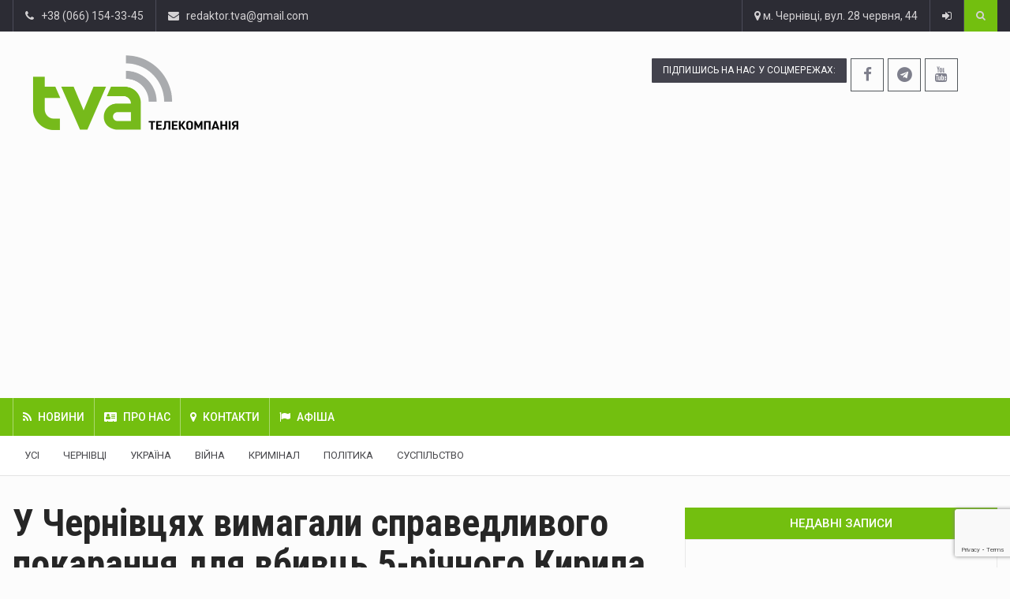

--- FILE ---
content_type: text/html; charset=utf-8
request_url: https://www.google.com/recaptcha/api2/anchor?ar=1&k=6Le-4b0ZAAAAALU3xsR5vWIbY6ntVI9TFck1eR2v&co=aHR0cHM6Ly90dmEudWE6NDQz&hl=en&v=PoyoqOPhxBO7pBk68S4YbpHZ&size=invisible&anchor-ms=20000&execute-ms=30000&cb=qnz6ct2j2ppf
body_size: 48568
content:
<!DOCTYPE HTML><html dir="ltr" lang="en"><head><meta http-equiv="Content-Type" content="text/html; charset=UTF-8">
<meta http-equiv="X-UA-Compatible" content="IE=edge">
<title>reCAPTCHA</title>
<style type="text/css">
/* cyrillic-ext */
@font-face {
  font-family: 'Roboto';
  font-style: normal;
  font-weight: 400;
  font-stretch: 100%;
  src: url(//fonts.gstatic.com/s/roboto/v48/KFO7CnqEu92Fr1ME7kSn66aGLdTylUAMa3GUBHMdazTgWw.woff2) format('woff2');
  unicode-range: U+0460-052F, U+1C80-1C8A, U+20B4, U+2DE0-2DFF, U+A640-A69F, U+FE2E-FE2F;
}
/* cyrillic */
@font-face {
  font-family: 'Roboto';
  font-style: normal;
  font-weight: 400;
  font-stretch: 100%;
  src: url(//fonts.gstatic.com/s/roboto/v48/KFO7CnqEu92Fr1ME7kSn66aGLdTylUAMa3iUBHMdazTgWw.woff2) format('woff2');
  unicode-range: U+0301, U+0400-045F, U+0490-0491, U+04B0-04B1, U+2116;
}
/* greek-ext */
@font-face {
  font-family: 'Roboto';
  font-style: normal;
  font-weight: 400;
  font-stretch: 100%;
  src: url(//fonts.gstatic.com/s/roboto/v48/KFO7CnqEu92Fr1ME7kSn66aGLdTylUAMa3CUBHMdazTgWw.woff2) format('woff2');
  unicode-range: U+1F00-1FFF;
}
/* greek */
@font-face {
  font-family: 'Roboto';
  font-style: normal;
  font-weight: 400;
  font-stretch: 100%;
  src: url(//fonts.gstatic.com/s/roboto/v48/KFO7CnqEu92Fr1ME7kSn66aGLdTylUAMa3-UBHMdazTgWw.woff2) format('woff2');
  unicode-range: U+0370-0377, U+037A-037F, U+0384-038A, U+038C, U+038E-03A1, U+03A3-03FF;
}
/* math */
@font-face {
  font-family: 'Roboto';
  font-style: normal;
  font-weight: 400;
  font-stretch: 100%;
  src: url(//fonts.gstatic.com/s/roboto/v48/KFO7CnqEu92Fr1ME7kSn66aGLdTylUAMawCUBHMdazTgWw.woff2) format('woff2');
  unicode-range: U+0302-0303, U+0305, U+0307-0308, U+0310, U+0312, U+0315, U+031A, U+0326-0327, U+032C, U+032F-0330, U+0332-0333, U+0338, U+033A, U+0346, U+034D, U+0391-03A1, U+03A3-03A9, U+03B1-03C9, U+03D1, U+03D5-03D6, U+03F0-03F1, U+03F4-03F5, U+2016-2017, U+2034-2038, U+203C, U+2040, U+2043, U+2047, U+2050, U+2057, U+205F, U+2070-2071, U+2074-208E, U+2090-209C, U+20D0-20DC, U+20E1, U+20E5-20EF, U+2100-2112, U+2114-2115, U+2117-2121, U+2123-214F, U+2190, U+2192, U+2194-21AE, U+21B0-21E5, U+21F1-21F2, U+21F4-2211, U+2213-2214, U+2216-22FF, U+2308-230B, U+2310, U+2319, U+231C-2321, U+2336-237A, U+237C, U+2395, U+239B-23B7, U+23D0, U+23DC-23E1, U+2474-2475, U+25AF, U+25B3, U+25B7, U+25BD, U+25C1, U+25CA, U+25CC, U+25FB, U+266D-266F, U+27C0-27FF, U+2900-2AFF, U+2B0E-2B11, U+2B30-2B4C, U+2BFE, U+3030, U+FF5B, U+FF5D, U+1D400-1D7FF, U+1EE00-1EEFF;
}
/* symbols */
@font-face {
  font-family: 'Roboto';
  font-style: normal;
  font-weight: 400;
  font-stretch: 100%;
  src: url(//fonts.gstatic.com/s/roboto/v48/KFO7CnqEu92Fr1ME7kSn66aGLdTylUAMaxKUBHMdazTgWw.woff2) format('woff2');
  unicode-range: U+0001-000C, U+000E-001F, U+007F-009F, U+20DD-20E0, U+20E2-20E4, U+2150-218F, U+2190, U+2192, U+2194-2199, U+21AF, U+21E6-21F0, U+21F3, U+2218-2219, U+2299, U+22C4-22C6, U+2300-243F, U+2440-244A, U+2460-24FF, U+25A0-27BF, U+2800-28FF, U+2921-2922, U+2981, U+29BF, U+29EB, U+2B00-2BFF, U+4DC0-4DFF, U+FFF9-FFFB, U+10140-1018E, U+10190-1019C, U+101A0, U+101D0-101FD, U+102E0-102FB, U+10E60-10E7E, U+1D2C0-1D2D3, U+1D2E0-1D37F, U+1F000-1F0FF, U+1F100-1F1AD, U+1F1E6-1F1FF, U+1F30D-1F30F, U+1F315, U+1F31C, U+1F31E, U+1F320-1F32C, U+1F336, U+1F378, U+1F37D, U+1F382, U+1F393-1F39F, U+1F3A7-1F3A8, U+1F3AC-1F3AF, U+1F3C2, U+1F3C4-1F3C6, U+1F3CA-1F3CE, U+1F3D4-1F3E0, U+1F3ED, U+1F3F1-1F3F3, U+1F3F5-1F3F7, U+1F408, U+1F415, U+1F41F, U+1F426, U+1F43F, U+1F441-1F442, U+1F444, U+1F446-1F449, U+1F44C-1F44E, U+1F453, U+1F46A, U+1F47D, U+1F4A3, U+1F4B0, U+1F4B3, U+1F4B9, U+1F4BB, U+1F4BF, U+1F4C8-1F4CB, U+1F4D6, U+1F4DA, U+1F4DF, U+1F4E3-1F4E6, U+1F4EA-1F4ED, U+1F4F7, U+1F4F9-1F4FB, U+1F4FD-1F4FE, U+1F503, U+1F507-1F50B, U+1F50D, U+1F512-1F513, U+1F53E-1F54A, U+1F54F-1F5FA, U+1F610, U+1F650-1F67F, U+1F687, U+1F68D, U+1F691, U+1F694, U+1F698, U+1F6AD, U+1F6B2, U+1F6B9-1F6BA, U+1F6BC, U+1F6C6-1F6CF, U+1F6D3-1F6D7, U+1F6E0-1F6EA, U+1F6F0-1F6F3, U+1F6F7-1F6FC, U+1F700-1F7FF, U+1F800-1F80B, U+1F810-1F847, U+1F850-1F859, U+1F860-1F887, U+1F890-1F8AD, U+1F8B0-1F8BB, U+1F8C0-1F8C1, U+1F900-1F90B, U+1F93B, U+1F946, U+1F984, U+1F996, U+1F9E9, U+1FA00-1FA6F, U+1FA70-1FA7C, U+1FA80-1FA89, U+1FA8F-1FAC6, U+1FACE-1FADC, U+1FADF-1FAE9, U+1FAF0-1FAF8, U+1FB00-1FBFF;
}
/* vietnamese */
@font-face {
  font-family: 'Roboto';
  font-style: normal;
  font-weight: 400;
  font-stretch: 100%;
  src: url(//fonts.gstatic.com/s/roboto/v48/KFO7CnqEu92Fr1ME7kSn66aGLdTylUAMa3OUBHMdazTgWw.woff2) format('woff2');
  unicode-range: U+0102-0103, U+0110-0111, U+0128-0129, U+0168-0169, U+01A0-01A1, U+01AF-01B0, U+0300-0301, U+0303-0304, U+0308-0309, U+0323, U+0329, U+1EA0-1EF9, U+20AB;
}
/* latin-ext */
@font-face {
  font-family: 'Roboto';
  font-style: normal;
  font-weight: 400;
  font-stretch: 100%;
  src: url(//fonts.gstatic.com/s/roboto/v48/KFO7CnqEu92Fr1ME7kSn66aGLdTylUAMa3KUBHMdazTgWw.woff2) format('woff2');
  unicode-range: U+0100-02BA, U+02BD-02C5, U+02C7-02CC, U+02CE-02D7, U+02DD-02FF, U+0304, U+0308, U+0329, U+1D00-1DBF, U+1E00-1E9F, U+1EF2-1EFF, U+2020, U+20A0-20AB, U+20AD-20C0, U+2113, U+2C60-2C7F, U+A720-A7FF;
}
/* latin */
@font-face {
  font-family: 'Roboto';
  font-style: normal;
  font-weight: 400;
  font-stretch: 100%;
  src: url(//fonts.gstatic.com/s/roboto/v48/KFO7CnqEu92Fr1ME7kSn66aGLdTylUAMa3yUBHMdazQ.woff2) format('woff2');
  unicode-range: U+0000-00FF, U+0131, U+0152-0153, U+02BB-02BC, U+02C6, U+02DA, U+02DC, U+0304, U+0308, U+0329, U+2000-206F, U+20AC, U+2122, U+2191, U+2193, U+2212, U+2215, U+FEFF, U+FFFD;
}
/* cyrillic-ext */
@font-face {
  font-family: 'Roboto';
  font-style: normal;
  font-weight: 500;
  font-stretch: 100%;
  src: url(//fonts.gstatic.com/s/roboto/v48/KFO7CnqEu92Fr1ME7kSn66aGLdTylUAMa3GUBHMdazTgWw.woff2) format('woff2');
  unicode-range: U+0460-052F, U+1C80-1C8A, U+20B4, U+2DE0-2DFF, U+A640-A69F, U+FE2E-FE2F;
}
/* cyrillic */
@font-face {
  font-family: 'Roboto';
  font-style: normal;
  font-weight: 500;
  font-stretch: 100%;
  src: url(//fonts.gstatic.com/s/roboto/v48/KFO7CnqEu92Fr1ME7kSn66aGLdTylUAMa3iUBHMdazTgWw.woff2) format('woff2');
  unicode-range: U+0301, U+0400-045F, U+0490-0491, U+04B0-04B1, U+2116;
}
/* greek-ext */
@font-face {
  font-family: 'Roboto';
  font-style: normal;
  font-weight: 500;
  font-stretch: 100%;
  src: url(//fonts.gstatic.com/s/roboto/v48/KFO7CnqEu92Fr1ME7kSn66aGLdTylUAMa3CUBHMdazTgWw.woff2) format('woff2');
  unicode-range: U+1F00-1FFF;
}
/* greek */
@font-face {
  font-family: 'Roboto';
  font-style: normal;
  font-weight: 500;
  font-stretch: 100%;
  src: url(//fonts.gstatic.com/s/roboto/v48/KFO7CnqEu92Fr1ME7kSn66aGLdTylUAMa3-UBHMdazTgWw.woff2) format('woff2');
  unicode-range: U+0370-0377, U+037A-037F, U+0384-038A, U+038C, U+038E-03A1, U+03A3-03FF;
}
/* math */
@font-face {
  font-family: 'Roboto';
  font-style: normal;
  font-weight: 500;
  font-stretch: 100%;
  src: url(//fonts.gstatic.com/s/roboto/v48/KFO7CnqEu92Fr1ME7kSn66aGLdTylUAMawCUBHMdazTgWw.woff2) format('woff2');
  unicode-range: U+0302-0303, U+0305, U+0307-0308, U+0310, U+0312, U+0315, U+031A, U+0326-0327, U+032C, U+032F-0330, U+0332-0333, U+0338, U+033A, U+0346, U+034D, U+0391-03A1, U+03A3-03A9, U+03B1-03C9, U+03D1, U+03D5-03D6, U+03F0-03F1, U+03F4-03F5, U+2016-2017, U+2034-2038, U+203C, U+2040, U+2043, U+2047, U+2050, U+2057, U+205F, U+2070-2071, U+2074-208E, U+2090-209C, U+20D0-20DC, U+20E1, U+20E5-20EF, U+2100-2112, U+2114-2115, U+2117-2121, U+2123-214F, U+2190, U+2192, U+2194-21AE, U+21B0-21E5, U+21F1-21F2, U+21F4-2211, U+2213-2214, U+2216-22FF, U+2308-230B, U+2310, U+2319, U+231C-2321, U+2336-237A, U+237C, U+2395, U+239B-23B7, U+23D0, U+23DC-23E1, U+2474-2475, U+25AF, U+25B3, U+25B7, U+25BD, U+25C1, U+25CA, U+25CC, U+25FB, U+266D-266F, U+27C0-27FF, U+2900-2AFF, U+2B0E-2B11, U+2B30-2B4C, U+2BFE, U+3030, U+FF5B, U+FF5D, U+1D400-1D7FF, U+1EE00-1EEFF;
}
/* symbols */
@font-face {
  font-family: 'Roboto';
  font-style: normal;
  font-weight: 500;
  font-stretch: 100%;
  src: url(//fonts.gstatic.com/s/roboto/v48/KFO7CnqEu92Fr1ME7kSn66aGLdTylUAMaxKUBHMdazTgWw.woff2) format('woff2');
  unicode-range: U+0001-000C, U+000E-001F, U+007F-009F, U+20DD-20E0, U+20E2-20E4, U+2150-218F, U+2190, U+2192, U+2194-2199, U+21AF, U+21E6-21F0, U+21F3, U+2218-2219, U+2299, U+22C4-22C6, U+2300-243F, U+2440-244A, U+2460-24FF, U+25A0-27BF, U+2800-28FF, U+2921-2922, U+2981, U+29BF, U+29EB, U+2B00-2BFF, U+4DC0-4DFF, U+FFF9-FFFB, U+10140-1018E, U+10190-1019C, U+101A0, U+101D0-101FD, U+102E0-102FB, U+10E60-10E7E, U+1D2C0-1D2D3, U+1D2E0-1D37F, U+1F000-1F0FF, U+1F100-1F1AD, U+1F1E6-1F1FF, U+1F30D-1F30F, U+1F315, U+1F31C, U+1F31E, U+1F320-1F32C, U+1F336, U+1F378, U+1F37D, U+1F382, U+1F393-1F39F, U+1F3A7-1F3A8, U+1F3AC-1F3AF, U+1F3C2, U+1F3C4-1F3C6, U+1F3CA-1F3CE, U+1F3D4-1F3E0, U+1F3ED, U+1F3F1-1F3F3, U+1F3F5-1F3F7, U+1F408, U+1F415, U+1F41F, U+1F426, U+1F43F, U+1F441-1F442, U+1F444, U+1F446-1F449, U+1F44C-1F44E, U+1F453, U+1F46A, U+1F47D, U+1F4A3, U+1F4B0, U+1F4B3, U+1F4B9, U+1F4BB, U+1F4BF, U+1F4C8-1F4CB, U+1F4D6, U+1F4DA, U+1F4DF, U+1F4E3-1F4E6, U+1F4EA-1F4ED, U+1F4F7, U+1F4F9-1F4FB, U+1F4FD-1F4FE, U+1F503, U+1F507-1F50B, U+1F50D, U+1F512-1F513, U+1F53E-1F54A, U+1F54F-1F5FA, U+1F610, U+1F650-1F67F, U+1F687, U+1F68D, U+1F691, U+1F694, U+1F698, U+1F6AD, U+1F6B2, U+1F6B9-1F6BA, U+1F6BC, U+1F6C6-1F6CF, U+1F6D3-1F6D7, U+1F6E0-1F6EA, U+1F6F0-1F6F3, U+1F6F7-1F6FC, U+1F700-1F7FF, U+1F800-1F80B, U+1F810-1F847, U+1F850-1F859, U+1F860-1F887, U+1F890-1F8AD, U+1F8B0-1F8BB, U+1F8C0-1F8C1, U+1F900-1F90B, U+1F93B, U+1F946, U+1F984, U+1F996, U+1F9E9, U+1FA00-1FA6F, U+1FA70-1FA7C, U+1FA80-1FA89, U+1FA8F-1FAC6, U+1FACE-1FADC, U+1FADF-1FAE9, U+1FAF0-1FAF8, U+1FB00-1FBFF;
}
/* vietnamese */
@font-face {
  font-family: 'Roboto';
  font-style: normal;
  font-weight: 500;
  font-stretch: 100%;
  src: url(//fonts.gstatic.com/s/roboto/v48/KFO7CnqEu92Fr1ME7kSn66aGLdTylUAMa3OUBHMdazTgWw.woff2) format('woff2');
  unicode-range: U+0102-0103, U+0110-0111, U+0128-0129, U+0168-0169, U+01A0-01A1, U+01AF-01B0, U+0300-0301, U+0303-0304, U+0308-0309, U+0323, U+0329, U+1EA0-1EF9, U+20AB;
}
/* latin-ext */
@font-face {
  font-family: 'Roboto';
  font-style: normal;
  font-weight: 500;
  font-stretch: 100%;
  src: url(//fonts.gstatic.com/s/roboto/v48/KFO7CnqEu92Fr1ME7kSn66aGLdTylUAMa3KUBHMdazTgWw.woff2) format('woff2');
  unicode-range: U+0100-02BA, U+02BD-02C5, U+02C7-02CC, U+02CE-02D7, U+02DD-02FF, U+0304, U+0308, U+0329, U+1D00-1DBF, U+1E00-1E9F, U+1EF2-1EFF, U+2020, U+20A0-20AB, U+20AD-20C0, U+2113, U+2C60-2C7F, U+A720-A7FF;
}
/* latin */
@font-face {
  font-family: 'Roboto';
  font-style: normal;
  font-weight: 500;
  font-stretch: 100%;
  src: url(//fonts.gstatic.com/s/roboto/v48/KFO7CnqEu92Fr1ME7kSn66aGLdTylUAMa3yUBHMdazQ.woff2) format('woff2');
  unicode-range: U+0000-00FF, U+0131, U+0152-0153, U+02BB-02BC, U+02C6, U+02DA, U+02DC, U+0304, U+0308, U+0329, U+2000-206F, U+20AC, U+2122, U+2191, U+2193, U+2212, U+2215, U+FEFF, U+FFFD;
}
/* cyrillic-ext */
@font-face {
  font-family: 'Roboto';
  font-style: normal;
  font-weight: 900;
  font-stretch: 100%;
  src: url(//fonts.gstatic.com/s/roboto/v48/KFO7CnqEu92Fr1ME7kSn66aGLdTylUAMa3GUBHMdazTgWw.woff2) format('woff2');
  unicode-range: U+0460-052F, U+1C80-1C8A, U+20B4, U+2DE0-2DFF, U+A640-A69F, U+FE2E-FE2F;
}
/* cyrillic */
@font-face {
  font-family: 'Roboto';
  font-style: normal;
  font-weight: 900;
  font-stretch: 100%;
  src: url(//fonts.gstatic.com/s/roboto/v48/KFO7CnqEu92Fr1ME7kSn66aGLdTylUAMa3iUBHMdazTgWw.woff2) format('woff2');
  unicode-range: U+0301, U+0400-045F, U+0490-0491, U+04B0-04B1, U+2116;
}
/* greek-ext */
@font-face {
  font-family: 'Roboto';
  font-style: normal;
  font-weight: 900;
  font-stretch: 100%;
  src: url(//fonts.gstatic.com/s/roboto/v48/KFO7CnqEu92Fr1ME7kSn66aGLdTylUAMa3CUBHMdazTgWw.woff2) format('woff2');
  unicode-range: U+1F00-1FFF;
}
/* greek */
@font-face {
  font-family: 'Roboto';
  font-style: normal;
  font-weight: 900;
  font-stretch: 100%;
  src: url(//fonts.gstatic.com/s/roboto/v48/KFO7CnqEu92Fr1ME7kSn66aGLdTylUAMa3-UBHMdazTgWw.woff2) format('woff2');
  unicode-range: U+0370-0377, U+037A-037F, U+0384-038A, U+038C, U+038E-03A1, U+03A3-03FF;
}
/* math */
@font-face {
  font-family: 'Roboto';
  font-style: normal;
  font-weight: 900;
  font-stretch: 100%;
  src: url(//fonts.gstatic.com/s/roboto/v48/KFO7CnqEu92Fr1ME7kSn66aGLdTylUAMawCUBHMdazTgWw.woff2) format('woff2');
  unicode-range: U+0302-0303, U+0305, U+0307-0308, U+0310, U+0312, U+0315, U+031A, U+0326-0327, U+032C, U+032F-0330, U+0332-0333, U+0338, U+033A, U+0346, U+034D, U+0391-03A1, U+03A3-03A9, U+03B1-03C9, U+03D1, U+03D5-03D6, U+03F0-03F1, U+03F4-03F5, U+2016-2017, U+2034-2038, U+203C, U+2040, U+2043, U+2047, U+2050, U+2057, U+205F, U+2070-2071, U+2074-208E, U+2090-209C, U+20D0-20DC, U+20E1, U+20E5-20EF, U+2100-2112, U+2114-2115, U+2117-2121, U+2123-214F, U+2190, U+2192, U+2194-21AE, U+21B0-21E5, U+21F1-21F2, U+21F4-2211, U+2213-2214, U+2216-22FF, U+2308-230B, U+2310, U+2319, U+231C-2321, U+2336-237A, U+237C, U+2395, U+239B-23B7, U+23D0, U+23DC-23E1, U+2474-2475, U+25AF, U+25B3, U+25B7, U+25BD, U+25C1, U+25CA, U+25CC, U+25FB, U+266D-266F, U+27C0-27FF, U+2900-2AFF, U+2B0E-2B11, U+2B30-2B4C, U+2BFE, U+3030, U+FF5B, U+FF5D, U+1D400-1D7FF, U+1EE00-1EEFF;
}
/* symbols */
@font-face {
  font-family: 'Roboto';
  font-style: normal;
  font-weight: 900;
  font-stretch: 100%;
  src: url(//fonts.gstatic.com/s/roboto/v48/KFO7CnqEu92Fr1ME7kSn66aGLdTylUAMaxKUBHMdazTgWw.woff2) format('woff2');
  unicode-range: U+0001-000C, U+000E-001F, U+007F-009F, U+20DD-20E0, U+20E2-20E4, U+2150-218F, U+2190, U+2192, U+2194-2199, U+21AF, U+21E6-21F0, U+21F3, U+2218-2219, U+2299, U+22C4-22C6, U+2300-243F, U+2440-244A, U+2460-24FF, U+25A0-27BF, U+2800-28FF, U+2921-2922, U+2981, U+29BF, U+29EB, U+2B00-2BFF, U+4DC0-4DFF, U+FFF9-FFFB, U+10140-1018E, U+10190-1019C, U+101A0, U+101D0-101FD, U+102E0-102FB, U+10E60-10E7E, U+1D2C0-1D2D3, U+1D2E0-1D37F, U+1F000-1F0FF, U+1F100-1F1AD, U+1F1E6-1F1FF, U+1F30D-1F30F, U+1F315, U+1F31C, U+1F31E, U+1F320-1F32C, U+1F336, U+1F378, U+1F37D, U+1F382, U+1F393-1F39F, U+1F3A7-1F3A8, U+1F3AC-1F3AF, U+1F3C2, U+1F3C4-1F3C6, U+1F3CA-1F3CE, U+1F3D4-1F3E0, U+1F3ED, U+1F3F1-1F3F3, U+1F3F5-1F3F7, U+1F408, U+1F415, U+1F41F, U+1F426, U+1F43F, U+1F441-1F442, U+1F444, U+1F446-1F449, U+1F44C-1F44E, U+1F453, U+1F46A, U+1F47D, U+1F4A3, U+1F4B0, U+1F4B3, U+1F4B9, U+1F4BB, U+1F4BF, U+1F4C8-1F4CB, U+1F4D6, U+1F4DA, U+1F4DF, U+1F4E3-1F4E6, U+1F4EA-1F4ED, U+1F4F7, U+1F4F9-1F4FB, U+1F4FD-1F4FE, U+1F503, U+1F507-1F50B, U+1F50D, U+1F512-1F513, U+1F53E-1F54A, U+1F54F-1F5FA, U+1F610, U+1F650-1F67F, U+1F687, U+1F68D, U+1F691, U+1F694, U+1F698, U+1F6AD, U+1F6B2, U+1F6B9-1F6BA, U+1F6BC, U+1F6C6-1F6CF, U+1F6D3-1F6D7, U+1F6E0-1F6EA, U+1F6F0-1F6F3, U+1F6F7-1F6FC, U+1F700-1F7FF, U+1F800-1F80B, U+1F810-1F847, U+1F850-1F859, U+1F860-1F887, U+1F890-1F8AD, U+1F8B0-1F8BB, U+1F8C0-1F8C1, U+1F900-1F90B, U+1F93B, U+1F946, U+1F984, U+1F996, U+1F9E9, U+1FA00-1FA6F, U+1FA70-1FA7C, U+1FA80-1FA89, U+1FA8F-1FAC6, U+1FACE-1FADC, U+1FADF-1FAE9, U+1FAF0-1FAF8, U+1FB00-1FBFF;
}
/* vietnamese */
@font-face {
  font-family: 'Roboto';
  font-style: normal;
  font-weight: 900;
  font-stretch: 100%;
  src: url(//fonts.gstatic.com/s/roboto/v48/KFO7CnqEu92Fr1ME7kSn66aGLdTylUAMa3OUBHMdazTgWw.woff2) format('woff2');
  unicode-range: U+0102-0103, U+0110-0111, U+0128-0129, U+0168-0169, U+01A0-01A1, U+01AF-01B0, U+0300-0301, U+0303-0304, U+0308-0309, U+0323, U+0329, U+1EA0-1EF9, U+20AB;
}
/* latin-ext */
@font-face {
  font-family: 'Roboto';
  font-style: normal;
  font-weight: 900;
  font-stretch: 100%;
  src: url(//fonts.gstatic.com/s/roboto/v48/KFO7CnqEu92Fr1ME7kSn66aGLdTylUAMa3KUBHMdazTgWw.woff2) format('woff2');
  unicode-range: U+0100-02BA, U+02BD-02C5, U+02C7-02CC, U+02CE-02D7, U+02DD-02FF, U+0304, U+0308, U+0329, U+1D00-1DBF, U+1E00-1E9F, U+1EF2-1EFF, U+2020, U+20A0-20AB, U+20AD-20C0, U+2113, U+2C60-2C7F, U+A720-A7FF;
}
/* latin */
@font-face {
  font-family: 'Roboto';
  font-style: normal;
  font-weight: 900;
  font-stretch: 100%;
  src: url(//fonts.gstatic.com/s/roboto/v48/KFO7CnqEu92Fr1ME7kSn66aGLdTylUAMa3yUBHMdazQ.woff2) format('woff2');
  unicode-range: U+0000-00FF, U+0131, U+0152-0153, U+02BB-02BC, U+02C6, U+02DA, U+02DC, U+0304, U+0308, U+0329, U+2000-206F, U+20AC, U+2122, U+2191, U+2193, U+2212, U+2215, U+FEFF, U+FFFD;
}

</style>
<link rel="stylesheet" type="text/css" href="https://www.gstatic.com/recaptcha/releases/PoyoqOPhxBO7pBk68S4YbpHZ/styles__ltr.css">
<script nonce="CAhC95myx12nUa_sT1qM0w" type="text/javascript">window['__recaptcha_api'] = 'https://www.google.com/recaptcha/api2/';</script>
<script type="text/javascript" src="https://www.gstatic.com/recaptcha/releases/PoyoqOPhxBO7pBk68S4YbpHZ/recaptcha__en.js" nonce="CAhC95myx12nUa_sT1qM0w">
      
    </script></head>
<body><div id="rc-anchor-alert" class="rc-anchor-alert"></div>
<input type="hidden" id="recaptcha-token" value="[base64]">
<script type="text/javascript" nonce="CAhC95myx12nUa_sT1qM0w">
      recaptcha.anchor.Main.init("[\x22ainput\x22,[\x22bgdata\x22,\x22\x22,\[base64]/[base64]/[base64]/[base64]/[base64]/[base64]/[base64]/[base64]/[base64]/[base64]\\u003d\x22,\[base64]\\u003d\x22,\x22KhAYw43Cm0/DusKzw4DCu8KhVgYzw65Nw4ZzZnIsw63DnjjCk8K5LF7CkhnCk0vCqMKnA1kEBWgTwoLCn8OrOsKwwo/CjsKMFMKBY8OKThzCr8ODBkvCo8OAAS1xw70qXjA4wr1bwpAKHsObwokew4PClMOKwpIwKlPCpHNtCX7Di1vDusKHw7fDjcOSIMOFwo7DtVhuw5xTS8KPw4lud0DCuMKDVsKrwp0/wo1WYWw3M8O4w5nDjsOTeMKnKsObw7jCqBQZw4bCosK0AsK5NxjDkFcSwrjDiMKDwrTDm8Kqw6F8AsOFw7gFMMKeLUASwq3DhTUgZ1g+NjTDvFTDsjl6YDfClMOqw6dme8KfOBB2w7V0UsOtwoVmw5XCogcGdcOUwrNnXMKzwp4bS1Npw5gawrowwqjDm8KXw4/Di39bw5ofw4TDoBMrQ8OswpJvUsKRBlbCtgnDlFoYSsKBXXLCphx0E8KEHsKdw43CkTDDuHMNwoUUwplbw710w5HDvMORw7/DlcKPWAfDlygCQ2hqGQIJwqBBwpkhwrRiw4twOSrCphDCosK6wpsTw5lsw5fCk38kw5bCpR/DlcKKw4rCj1TDuR3ClMODBTFPF8OXw5pIwozCpcOwwqgJwqZ2w7g/WMOhwo7Dn8KQGVjCtMO3wr0/w77DiT4Nw7TDj8K0BUojUS/ChCNDXcOLS2zDgcK0wrzCkAnCr8OIw4DCt8KMwoIcU8Kwd8KWJcOtwrrDtHFowoRWwoLCuXkzHsKEd8KHTSbCoFUUAsKFwqrDpcOfDiMjCV3CpE7CimbCiUMAK8OydsO7R2fCk0DDuS/DqH/DiMOkUcOcwrLCs8O2woFoMALDq8OCAMOIwo/Co8K/CcKbVSZrZlDDv8O4K8OvClwGw6xzw5TDgSo6w7TDosKuwr0Gw64wWkUnHgxowq5xwpnCiUErTcK5w7TCvSIqMhrDjgt7EMKAVcOHbzXDt8OIwoAcCMKLPiFRw78jw5/DucOEFTfDinPDncKDP1wQw7DCrMKrw4vCn8OewqvCr3EDwpvCmxXCk8OzBHZheTkEwrTCrcO0w4bCpsKcw5E7QBBjWXYiwoPCm3fDqErCqMONw7/[base64]/OMOebXDDq8OkXyPDuFrDqsK/w7ArAcKTw5XDglrCkcK/[base64]/Dn8KKK8KaKWhgw5DDrB8uNcKSw47DkEkCE2nChgtaw7p4IsKkBzzCj8KyL8KQLSRMWTsubcOBIRXCv8OOw7MJG3YSwo/Cp1Ucw6TCrsORCjQiWSpmwpxHwoDCr8Ovw7HDlxLDq8OKIsO3wpXCuCfDnHPDskdcWMODZhrClsKbR8O9wqRtw6vCmzPCncKOwpxlw59xwrzCq1hRc8KQN18BwrJ2w7cQwpvChhIMKcK5w4h1wp/[base64]/w5VYJRFqwqdMEMK/N8K/e8Kuw7UQwoE1PsOEwrNpEsKlw5sAw5lTGsKxA8K9WsOdDGZ3wpzCtHTDvMKAwrDDhMKEC8KOTXExP1IxaARfwrEXHX/DksOvwqgMJT4Hw7Y3OHDCqMOtw5rCgmXDlcODXcO2O8K4wr8fYMKVRycKbkgeUz3DuSbDlMKyXsKXw7PCrcKIcxDCqsOkeVTDqcOWBXw7GsKzPcO3woHDlnHDhsK4w7vCpMOowoXDgSRyLhh9wq0jQm/DiMKQw6how5Iow4hHwq7Dg8KbdxI7wrouw5TDtErCmcOtHsOnUcOYwrDDlcOZdGRgw5chW3EgBMKow5jCvVTDhMKVwrE7XMKlEQQqw5jDpQLCvjDCrFTCrMO/wpZpcMOlwqjCl8K/[base64]/DcK0wqTDmnxtZcO+w7jCsCFQw5fCocO4wphFw6/Cs8KzIxvCs8OBaFMsw5DCl8Kxw6kTwr4Ew6jDpV5QwpLDmHBYw6zCkcOaE8KnwqwTX8KwwrFWw5Yhw7nDu8OYw7FACcOJw4DDj8KIw7J8wpjCq8OLw7/[base64]/[base64]/cAgZWMKLwozCmCPDuzAwH8O+JcOqw78EDsOIwonCscKHw6XDuMOzI1B8VzDClnvCosO4w7rCkhg7w4fCpsOsKlnCo8Ktf8OYOMOVwqXDsQnClB18ZlDCl3M8wrPDgDFHVcKXGcK6SHLDlQXCp10JbMOXRcOiwp/[base64]/[base64]/DiBciwrcKfMKbw6DCnsO9w5N+woBTwosuQi/DrnnCpQsow7LDg8OWNMOfJl1twr0gwqDCo8K9wq/CisO7w63CncKrwrFVw4s/IBInwqc1bsOJw4nDlQ1nNjApe8Odwq/DgMOcNmDDrGjDgDdKFcKkw4bDlMOYwrHCokYHwofCpMOsX8OmwrE7FwvClsOMKBwFw5XDjhbDmRZSwpxCLXMeF3vDsDrCjcK5BxbDssKEwpEWQcOrwqPDmcKjw6HCjcK/[base64]/woDClcKLwpTCs8O+wpvDgsOfAMKEXcKowr7Cm8Kewq3DscKybMO5wqMUw4VGK8OPw7jCh8Oqw4LDvcKjw5fCqC9Dw43CtXdhIwTCiCnChi0KwojCi8OaBcO/w6XDkcKdw7I2QkTCryHCvcKuwovCqDExwpguR8OHw5XCl8KGw6PClsKlDcOZHMK6w5bDgcK1wpbCliTCpEA7w7LCvAHCkEobw5nCvAtBwpTDhxp1wp7CtnnDqWTDkMOONcO6D8KmeMKVw6QrwrjDiErCrsOdw6sRw54qIhMHwpVMCntVw5g/w5Rqw6wzw7rCu8OEb8O+wqrDtcKDCsOIGFpoE8K+LzLDlVfDrx/CocKwA8O3PcOwwo1Vw4TCgFXDpMOew6PDgsOHRl13w7UVwrrDqcKkw50BBGQFA8KMVizCmMO0QXzCo8K+VsKQDVTDuxtTQ8KJw5rCtS/CucOAE346wqsKwpI2wpRaL3lIwodew4rCk29yQsOlfcKMwphFdRoJJ0zDnRU/wprDkFvDrMK3c3/DssOcAMOiw7LDr8K8GsOoIMKQEiTCv8KwKw5Ywok4ZsKDFMOJwqjDoB8EM1PDqxATw6p3w5cleA1xO8KPfsKIwqYiw6ciw7lbb8Ktwqpvw4N0ZcKsEMK7wrZzw5TDvsOAHBcMNTDCn8O1wqDDlsOAw7DDtMKnwp9wI3/DhMOlecOCw6/CuAlyesKFw6sKOG/CtsODw6TDpDTDkcOzOAnDvVHCoWJ2AMOCLA/Cr8O4w4sCwozDtm4CEHAEE8OewqcwasO3wq4nVkLCo8Kmf0nDuMKew4RTw4nDtcK3w64WTSsrwq3Cli9Ew6NEcgsUw4DDsMKiw7vDi8KQw7sow4PDi3E/worCn8KNScKxw7l7YcOgLwTDoVzDucKtw4bCiHZeTcOZw7IkPyE0XFnCvMOLF3XDtsKjwpxkw6Q2dHvDoBMAwqPDncOFw7XCjcK0w6RGUXA3LU8LZALCtMOYZFpyw7TCtR/CoUs5wpYewpMRwqXDmsOQwogHw7vDgMK9woTCsRTDj2DDsXJew7R7PUnDpcOXwpfCtcK3w77CqcOHYsK9ScOWw6HCv2bCtMKBwr9jwqXCh0oJw57DvsK6ORMowpnCjw/DmwHCpcO9woHDpUIywqNcwprCrsOOA8K+cMOVPlQBJT4zfMKGwpgkw5xYOV4SE8ORKWVTf0DCuWR7W8O3dwkCP8O1N1fDm1jCvFIDw7Jgw5LCscODw7Ziwr/Drw0PKB58wqDCucOtw6rCl0LDjCfDpMOvwrVmw6/Cmwx4wrjCiSnDiMKJw7vDvmkEwrgLw7N6w4XDg3nDmjLDl0fDiMKlLz3DhcKKwq/DnQYhwr4EAcKPw49hfsKWScOzw6zCncOud3XDpsKAw7gWw7B4woTCjgdtRlTDkcO3w57CgxFDc8OpwojCu8KXTHXDpcO1w5N7VcO+w7tSLcKRw71pOsKVeTPCoMKuBsOCdBLDj2dmwrkJQ33ChsKYwpfCk8OwwrLDhsK2PWoxw5/[base64]/DkDhNMcOawqjCusK6w4PDjMKYwrLCq8KBLsKAYGfCs8O2woQwDRxUG8OWIlPCncKcw4jCr8OqcMKbwpvDpG3CisKuwpzDnFVaw4HCmcOhEsO6KsOEeHFtGsKLczN9DirCpmdRw55ULSlhFsOww6fDrXbDg3TDlsO/[base64]/LMKeEB8Nw7DCrH8SwqgswqhEG2lANlPDvcOlwqZhWCxJw4vCuA7CkBzDkRYeGlZDPyATwpRmw6vCn8OIwqXCt8KdYMO1w7Uwwosmwo8/woPDgsOdwpLDlsKzEsKNJCkVTmhyf8OLw59Pw5EHwqEDwrTCrRIhXlx4OcKrPMO2XHDCr8KFZWRRw5LCj8O3wqHDgV/DsTLDmcO0wrvCscOCwpA7wrjDucOrw7/CuCt0KMK7wojDr8Kjw7dxbsKpw5zCmcO+woUiCMOQOSLCqlcZwqLCusO6B0bDqxNhw45qZgZTbyLCoMOFXgsjwpltwpEAQDx1Rhc0w6DDjMK6wr99wqZ6Nk87XcO/Bw4tbsKdwoXClsO6TsOce8Kpw6TCmMOyNsOmJcKgw5Elwrc/wpvCpMOzw6QlwqBjw67Dg8K7D8K5RsObeyXDkMKewrUSV2jChsOBQ2vDhwPCtlzCv19SeW7CsBrDmmJdO3hsScOET8Okw4xzMXDCpAcdDsK8bxhFwqQAw7HDr8KoMcKbwpPCrMKbw7Vdw55dHcK+FnrDlcOgfMO3w4bDoxnChcK/wp8EAMOWHGzDkcONDn0jIMOswrrDnhrDrsOhHAQEwrfDo07Cn8OSwrvCocOXYxPDr8KPwq7Con/CnHlfw7zDm8KYwrcnw4wVwrTCkMKwwpXDskXDsMODwofDjVB9wq5Bw5EHw4LDuMKnbsKRw50AIMOIFcKaCxfCpMK4wrAOw7XCoXnChSUdWQ3DjRwIwp3DhRwIdiXCtXfCo8OBZMKBwp8IQD/DnsOtFjQnw4jCj8Orw5rDvsKUYMOuwoNgNlzCu8Oxd30gw5LCv0bCrcKfw73DrW/[base64]/[base64]/DkMOBQcKMw4PCjzwPQzbCrljDpRbCt8KawodPwp0DwrcaPsKwwoFnw552M0LCvcO/wqDCgMOnwprDlsOcw7XDiXLCpMKow4pcw4wCw7PDk2nCrxzCph0lcsOWw4Rvw67DvjLDv1XDgg0Jbx/DskjDilIxw788BHjCjsO9w5XDmMOfwqcwGsOKBMK3KsO/GcOgw5Yaw6duCcO7wpVYwprDjiFPOcKHRsK+R8KKDR/[base64]/DiQ3DvsO2w7RHw5lxw5fCisKSwrbDmcK4WkDDtcKUwpd3WR0TwpkqZ8OebMKXe8K2wrZvw6zChcObw7wOd8KewqzCqiUbwpPCkMOJBcKyw7cQLcOmNMKhEcO7MsOXw77Dtg3DmMKMPMOEex/Ck1vChkUrwoJawp7Ds3DClnPCssKTc8KiRD3DnsOTDMK8acOUEiLCkMOuwrnDpEEPAMO6IMKtw47DhjbCi8OfwpfCgMK1bcKNw6rCmMOHw4HDsiYIPcKHSMOnBDYxQ8O/WR3DkD7DjcKHfcKVXcK4wo3ClsKHABHCk8KjwpbCsDhYw53CqEo9aMOmT2RvwqzDtS3DkcO8w6LCqMOGw6s8NsOpwpbCj8KIJcONwo85w5TDhsK1wozCv8KFFD0VwqFsNlbCpFvCrFjDkjnCsG7CpMOZXCA1w6HDvG7DpwEzcVDDjMOgN8OFw7zCu8K1MsO/[base64]/DksOXwq3DrcOYAlNVEcODwptjDkohwr98IMKGbsK9w6ppZsKPAhE7fMOGJcOEw5/DrsKAw6Z1SsONLh/[base64]/FBFfDGXDkVDDssOlWyrCk8O/ScO1e8O7w4QUw5gPwo3Cv2I6CcOvwpQDXsO2w6XCm8O0MMOhTBXCq8O/EAbChcK8I8OVw5PDilXCnsOSw67DrG/CtTXCj17DgQwvwocqw5k1T8OjwqM8WBFnwrzDhDHDi8Opb8KqOFzDusKvw6vCnkYawrsLasO0w78Rw5BZMMKGccOUwrYIC0MKNsOfw7JZbcK8w4PDoMO2C8KmBcOiwrbCmkwGFCIJw49xfVXDgRzCoTELwq/[base64]/[base64]/wq43w6NmYMKoMcK6MgwFB1MMw58tw5fDlh/CnE4Yw6bDhMOQYRwedMOHwrnDi30Hw5MiX8O1w4zDhMKjwrPCtWPCs1gYJXkWBMKiBsOtPcKSWcKww7J7w7FhwqUtTcO+wpBiIsOvLjB3XcOnwrQNw7XCmC1uUCBAw7Zjwq3CiSdawoTCo8O/STAXMMKYGUnChhbCrcKreMObI0bDiHTCmcOTcMKDwqdFwqbCusKUbmDCtcOxTE41wqRuYhPDs1zDmhTCgwLCqUU2w40cw5oJw4Mnw41tw7vDhcKrEMK1WsKEw5rDm8OnwqQsb8KOSF/Cn8KCw4TDqsK6wqciZljDhAnDqcORKHkpw7nDqsKwChvCrlrDig5rw4nDuMOnOU8TF287w5sBw6rCjWUaw6p4K8OUwpIpwowZw43CqVF8wr1/[base64]/[base64]/w5rDh8KEwrzDhWlYw7TCpcKDwqJCw6Znw7vDmkcceGPCm8OQbsOsw4Blw4DDniHCpHwew5hUwp3CsyXDrHdCH8O6QEDDqcKoXBLDmVYUGcKpwqvDkcKSX8KgFWtAw5wLAMKVw4DCh8Kew5nCiMKqUTAjwrXCjy1yVsKVw6zCvl8CFSzDg8Khwoo/w6XDvndHLsKMwrrCmxvDq2hAwoTDuMOcw5DCpcK2w6ZhesKlf14OVcOgSlIVBRNkw6jDsQ5LwpVkwqZhw7XDgyBpwpXCszE0w4VUwoBkBQPDjMKzwpBDw7pRNCNrw4Zcw5jCp8KVAh1pKG7Dvl/ClsK/wqfDiTsKw4caw5jDpzzDnsKJw7DCqH5pw58kw4EHUsKUwqrDvBHDt343fiNhwr3CuTnDnC/CghZ5wrPCjjfCnEV1w5Etw7XDrTjCh8KzMcKvwrrDjMOmw4YkFSNZw4N1c8KRwrzCvHPCk8KIw6lHwp3CisKkw4XChidGw5HDhyxfDsOmOR1ewqPDosOLw5DDuBF1RMOkGsO3w4JmUcOcEE1hwow+ScKZw4ddw7Iww6jCpGI5w7LDucKEw7DCnsOmKHkGMcODPQTDrm/DkiRAwprCv8K4wqPDoz7DjsKIJALDgMKzwoTCicOsSCXCl1nChX0Fwr/DhcKRMcKRR8KFw5kCwozCmcKpw7wOwqTCjMOcw7LCoSPCokkQUMKswohUO1jCtsK9w7HDn8OkwoDCj3vCr8O/[base64]/[base64]/CssK2VShoNsOoO0FDw6rCh8OaTzgRw4ApEwYUwroYPSDDpMORwpcgM8Oiw5jCr8KDU1XCsMOnwrDDjgXDqMKkw60jw4hNJTTCtsOoOMO8QWnCpMOVOz/Cj8ODwpgqTQgywrcDN3UqK8OKwqEmwqfCvMOOw6JvUD7Cgz0xwo5Kw7Qxw44Hw7gQw7jCpcOqw7A2fMKQPz/DgMK5woxFwqvDpiPDqcOMw7gMPUVQw6fDhMKwwo1DUm1Iw7fCoyTCtsKsZcOZw6zCpX19wrFMw4ZMwo3CnsK0w5V2SW7Cl2/[base64]/Tz51d0N5WFAyw4EjAwnDhW/DtMK4w7XChWIHdV/DrQB/enbCksO8w5EATsKDfSUXwqBrf3ZZw6vDtsOfw67ChwwRwqVwdGADwph1wpzCnjhXw5hsK8KPw57CosOuw69kw7ESFcOtwpDDlcKZOsOXwobDtVLDhC7CpcKZwonDpTlvOjQew5zDiSHDn8OXBQ/CjA51w5TDhwfCrB8ew6VXwr7DoMKnwpBYwo3CtS3Do8O4wqYkTQgqw6s1KcKIw6vCnGTDghfCsh7CqMOAw4FQwqHDpcKTwp/CmT5racOvwoLDk8Krwpw5NWbDrsOJwpUTQ8KEw4nChcOlw4DDrcKJwq3Dmx7DgsKawoRRw6p9w7kFDcOTDcKDwqVENMKfw6PCpcOWw4M1ZRwzcCDDtFDCukjDl3/Ck1UCF8KKbcOLEMKeeCVkw5UXeRzCjjLCuMOYMsK0w6/CoUVJwqVtLMOZIcK0wrN5csKBS8KbGjBHw70cXR9BTsOww6HDhlDCixdUw5LDu8KkfsOIw7zDujPCq8KYYcO4RxddT8OVf0p6wpsZwoAlw7BCw6IYw7dqZMKnwr83w77CgsOUwpIFw7DDsk4ILsOhX8KLe8Kww4DDigo1Q8KXbMKaZXDCk1DDvF3Dq1RlZU/[base64]/wrE1w6s5TCU1w7bCnBHCssKRwohVw43Cn8OUTsOuwrliwqNPwqbDn1LDmMKPEF7DkcO2w6LDmsORUsKCwro1wpYuXxcfMxIkG0HDvSt2wo0WwrXDhsKIwp/CsMOtA8OKw60HYsKrAcK+w7zCmTdJJSLDvifCmkzCjsK0w7nDkMK+w4tEw4YVSwXDvw7CnnfCpg7DvcOjw51sNMKYwpJmQcKtN8OjCMOxw7nCvsOvw4lxw7F5w7rDvWo6w5Yvwo/DrQB/YMOIQcOew7nDtsObVgUZwqbDhx5tfhJdHyTDsMK0ZcO+YjZsa8OoQ8KZwr3DhcOdw4DDvcKxfDTCgsOKQMO0w7XDn8Onc0zDtEZzw7vDicKWZRfCn8Ovw5vDu3LCmMK/[base64]/DqDJpRsODw4ciw4LClRzCjRzDhMOTwrfCnw3ClMK6wrjCvH7ClMOCwqHCjcOXwo3Dl0VxA8Oqw6pZwqbCssOdB3LDt8OKC3jDvALCgDw8wpPCsQbCtkDCrMKJCF3DlcKqwoR3JcKZCytsJBbDhgwGwoxNVwLDrU/Cu8Ouw5kPw4FIw682RMKAwpFnKMO6woYhcCMSw7vDjMOsFcOMbjI6woVsW8K3wo5jGTg6w4TDjMO8w4AhV1rCjMOeP8O9wrTCgsOLw5jDkSXDrMKaFTjDk3nDmzPDiB8wdcOzwqXCuW3Cp2VAHD/[base64]/[base64]/ZMO+fjrCgMODw57CssOHTlpuw4TDrQcDLQbCvXvDiQYjw4TDmwfCgxIuW3PCvlpkwoLDvsO9w4TDtAJ1w5TDjcOgw7XCmAE1FcKDwqtRwptGPcOjfQfCtcOfJcKmLnLCjsKKwqAkwqQoAcK/wo/CpRwAw4vDjsKPCArCrQYTw6hMw7fDkMO9w4cswqbCvwMRw7tnw5Yjc3LCjcO4DMOiJsOpKsKLZMOoHW1iSTldSlfCusOJw7jCiFdRwpZhwo3Dp8O/csOlwonCrDIQwrx/D0zDhzrDnyc1w7AiGz7DqHETwrBKwqZ/B8KabHFXw64ePMO4LBgCw7Vvw4nCoUwJw6dVw7xvwpvDsjJWUx9qIsKKQcKNN8KCe0AlZsONwqrCn8O8w54zNcK7IcKTw57DksObKcOew7XCj0NiDMKiDTcwGMK1w5NvQXPDucKZwp1TVmVywq9UXMOAwohGVsO6wozDmkAGf3ERw4oBwrMTMmo2XsO/fsKdeAPDi8OXwr/ClEZPMMKCV18cwqHDhMKwEMKvU8KswrxawrbCnh4YwqoZcnTDomIgw44qH1fCqMO/bG5HZVzDlMOWQD3CpjvDu0NyWBcNwoPDtzrCm0xMwq3DmEI5wpIfw6FoBcO2w4RXJmTDnMKpw71UAAYIEsO5w5vDtH0uHzrDkQvCo8OAwrxuw73DpTDClsOOV8OTwovDhcOMw5dhw61Ow5XDg8OCwoVowrV5wqvCpMKfH8OnYMOxaVsMGcOKw57Ct8KPCMKbw7/Ct3bDuMK/TQbDq8OaCA5/wqd7RcO2X8KNMMOXO8OKwonDtzlwwrRmw6IYwqQ8w4bCpcK1wpXDjnTDplDDqF16OsOsbcOew5hDw5/DnAvDu8K4DsOMw4cyYDY/w5IIwrEndcKYw4AzChI3w7/Cu2EeVsOkeW7CgwdPwrVnKSXCmcKMWcOuw4TDgE1Ow5DDtsKiVRbCnlpIw7tBFMKCZ8KHAw9DW8K8w5bDhcKPJQJHPCAnw5LDpzDCsRjDlcOQRw06H8KKF8ObwrplDsO6w4/CoxHDlCnCphvCg15wwoRocnFZw47Cj8K9SDLDocOww6jCnXJVwrAmw5XDojTCp8KSKcKZwq3Du8Kjw6PCjXfDvcOOwr4rO2zDisKdwrPDtCpdw7RvIjvDogl3LsOgw4LDkkFyw7xrY3/DnMK+N0B/bVwow6nCp8OXd2vDjwp/wpkOw7XDgsODbsKADMKSw7tyw4lhKsKlwpLCn8K7eBPCrEvDq0YDwoDCoBQIPMK4Thl0M3pOwoLDpMKaJmRKbBDCqMO3wqtTw5fCiMOCccOKTsKWw6HCpDttZXHDrCAFwoAxw6rDkcO1egJ/wrbCrmhvw73CpMK+H8O3VsK4WgV1w53Dgy7DjG/CsmdSVsK6w7IIIy4Uw4JJQy3CvC8zcsKDwobDqwUtw6fDgyTCo8OpwofDnzvDn8KaOsKtw5vCgDHDpMO4wrnCvmbClw9wwpEbwpk4Mn/CusOjw6/DmMK2VMOQMAnCk8OKTWAuwooqZGjDil7Djn8rPsOcd1TDjFTCl8KawrPCu8OEfGAjw6/DqcKyw5JKw4I3w5zDgi7ClMKaw5R5w7trw4xqwrhyY8K9G2zCpcKgw7PDhcKbMcKhwrrCvEpITcOEVVvDomBqd8OWOcOrw5pcX1R7wro0wojCt8OOQXPDmMKeN8OYAsOewofCiHN7ccKNwphUAVvCmjHCgwrDk8KQw5hPKm3DpcKow7bDvkF/QsKDwqrDi8K1XTDDqcOtwr1mKndiwrgQwqvDm8KNAMOEwojDgsKxwpk+w5p9wpc2w5vDv8O0Q8OIfHrCrsO2X3ctKEPDpCdrdX3Cq8KLUcKtwqIUw7NEw5Nsw67CocK4wohfw5zCicKPw5Ngw7/DkMOdwqgjO8KSKMOifMKWLXhvLifCiMOqHcKLw4nDpMKTw5LCrns8wpLCtX9OC1/CtH/DmVDCp8OAZx7ClMKTSQ4AwqbDisKtwoVKf8KLw781wpoBwq1rFCVvdMOywrZIwpvCtHbDjcKvLiDCiTLDlcKcwr5KVUlwbynCvcOrHsK6YsKxCsKcw78AwqfDgsOeMMKUwrxgHMOLOFzDiyVpwq3Cr8O5w61Xw4LDsMK6wqBcJsKATMK4K8KWTcO/[base64]/[base64]/CosKNw4JQw5EyUMKOEcOiwrXDiWZUZSw9wrrDm8K4wpXCmBfDoxPDl3rCtD/[base64]/CrBrDhE1FW2BiFsKTw70kQcOiw7TCg0jDh8O/w591T8OnUUrCmcKmWgY3Qi8Uwrl2wrlQa1/DgcOiJxHDjsKKBmAKwqs1BcOuw6zCqxzCp1bDiiPDk8Kbw5rCq8Khc8ODVV3CrCtHw5VBN8OYwrw2w709F8OCBDnDlsKRYcKkw4zDpcK/fk4ZFMKMwpfDgGp6wobCiEDCjMOOF8O0LyDDtTDDuiTCo8OCKWPDqw4XwqNzGGdLJsOZw4dvA8Kqw5/[base64]/CuBfDqBpGwoYJw5EkwrFHwr8Hw6NSE8KwRMKhw6LDvcOBAsKUInvDrFYuUMODwq7Ds8OZw5BoS8OmNcOEwrHCosOhXW19wpDClU3CmsO1O8OrwoHDuCfDrDp9NsK+FSJ+YMOmw5FIwqMqwq3CssOtNh55w7TCnzLDp8K4QwR/w7rClWbCjMOTwqXDnXfCryMQBmXDhSwWLMK/wrrCjAzDicOABXvClgVweEEaS8KIeE/[base64]/H3hfw6ckw4HCkDnDnsOLw6wabkp8wq1/w6JEw6nDtjbCsMODw6Yiwq8ew73DlDNzO27ChC3CuXNiGAoaWcKUwpY0fcOMwoXCu8KLOsOAw7nClcOEHzhVPBXClsOow68+OijDv3Nvfgg3RcOjECbDlsKOw7cQRBxgYxPDq8KLJcKuJ8KgwpjDuMO/BnvDu2/[base64]/DtljDgMO8w7TCjglxQxvDjRZARcOLwqx/DSVqdWZRbk1vNX3CnVvDlcKcAAXDnzzDnhvCrAvDiR/DmSPDvzrDgsOeM8KYGlHDicOhW0cvWh1QXBjClUUbERRZQ8Obw4jDmcOjTcOiRMOIGsKneBoJUjVVw7PCgMOyEGh/wpbDn0rCpMKkw7/DnEPComAUw4lvwpgOBcKJwp7Dt1gpwrrDnkfCusKiNsOowrALFcKsSAptBMOkw4ZHwrTCgz/DvMOBwpnDrcKJwqs7w6XCmFfDlsKcHcKuwo7Cr8Oywp/CoE/CikJ7XUvCszcKw54Pw5fCiRjDvMKZw47DjBUCFcKBw7DDrcKEIcOlwoE7w7/DrcKJw57DicOcwo/DlsOLNj9+dGYhw6JvLcOsH8KoXk52BDlew7LDg8OJwqNDw6zCqxQzwpRCwqjCmwPCiClAw5bDiRLCqsK4QjB9YAXCo8KdeMO7woIXXcKIwojCoR3CucKnWMODNHvDojQGwonCkCPClDQEMsKNwojCrHDCkMOKC8K8KlooV8OIw7YJBXHCgSzCs2V2DMOBEsO/woTDrj3DlMOKbD/DjQrCgEEeW8KewpvCuCTCpxjCrHrDt0HDnkLDrAdmPyHDnMK/[base64]/[base64]/DcKBwrvCn8OPw6BiNG7DrMO0w5TCuVLDvcK8w43Dk8OiwpgkYMOuSsKlbcO/[base64]/DkmE6wpZgNWPCiMKzCENZLiXDnsOGwr0tHMKYw7HCocKPw4nDih0fBkLCksKswrrCgVA6w5PDq8OmwpQnwonDmcKTwpjDvMKfZTMcwrzCvRvDnmE7wrnCocKVwop1CsKgw490AcOdwrcOEsKkwrnCjcKKXcOmPcKAw6/CgQDDj8Kjw7AlQcO/L8O1XsOpw7fCr8O9B8OzcS7Dhz8Gw75HwqHDhMOzZcK7FsONGsKJNF9bczXCmyDCh8KzIzhgw6kPw5fCllVfPVHCuBdtJcOcM8OCworDr8KUwq7DtyjCsU3CiUpww6rDtRrCgMOsw57Dvl7DuMOmw4Vcw50rwr4lw6syEnTCmTHDgFMBw7LClCZNJcOCwo0+wo1/B8KEw7/DjcOwG8Ouwq3DghLChGbDgg3DncO5CRc5wrtfVGNQw7rDnyk9CBXDgMKcDcKhZhPDlsOpFMKuUsOhXlPDswHCpcObRUksfMO6d8KewqvDnzrDvmUxwp/DpsO6RcOew73Cj1fDl8Omw6TDj8KfIsOpwqDDkB1jw4ZHAcKOw4fDqldtaXPDqQlnw7PCmMKAVsO3w43Du8K+E8K8wr5XcsOhYsKcBsK2GEYjwo0jwp9twpJMwrXDs0Zuwp5iYW7DnVIXw4TDtMOVEx4xbmB6YxfDmcO4wo/DhxhOw4UGFxoiFF58wpMtCFQCNBooBVHCkjhMw7nDtHHCuMKOw5XDplJoO0cewr/Dn1zChsKvwrVIw6AfwqbDicKgwq58ZV3CusOgwoQBwrFBwp/CmcKbw6/DlWlmVTBJw7JBDkwUchbDj8K1wp5nTWdofBcCwrvCtGjDj2fDvCDCh3rDtMKSTikDw7rDqhtCw6TCm8OdFBTDi8OUKMKIwoxwQsK9w6RNPj/DoG3DtiXDoWxiwpl7w5E0R8Orw48rwrIBBBd6w4bCqDnCnFoywr14SjfCl8K/TTEbwpExVMOIYsOmwoDDu8K9QUQmwrEZwqBiI8Kcw48/DMOiw4N3SMKOwpdbRcOYwoIoK8KTVMOfJsK0SMOKZ8OSYjTCvsKSwrxAwpXDlWDCk3PCo8O/wpYxXAokC0LDgMKXwqLDrF/CgMK9VMODQgk7GcKPwpVAQ8OiwpMEH8O+wodjCMOGEsOfwpUDO8KWWsOswofCrS1XwpIJQFfDuk3CksKIwq7DjWslNBHDpsOGwq55w4/CmMO5w7zDol/ClDIwXm07G8OcwoZre8KFw7/Cr8KeIMKPLMKhwrAFwo3DkETChcKhcDERLAvDvsKPN8OAw7rDocKUNwfCjQvColxCw6TDlcKuwoNNw6DCtkTDpCHDmBNrFGM6KsKODcOASMOqw6MdwqEfCjfDs3Muw5txDFPDs8OiwoYYY8KnwpQ8QktVwr5Sw5kybMOVYxTDo3wxfMKUGw8KSMKmwp06w6DDqMOaeD/[base64]/JmfCpsOSw5rCkcOGEAMew5DDq8KOw5bDgzbDjkzDgzXCusORw6RZw7kmw4HDhBTCjBBawrMlRn/DicK5FwDDusOvHBnCtcOWdsKvUlbDlsKXw7nCq3sSAcOYw5LCgC8zw4Nbwq7Dgi0jw54+bhB0b8ONwpNGw5IUw64vK3t9w70swrhzTkAcJcOswq7DtFFdwoNuchBWQkjDpMKxw4N1ecO7D8OKMsOTB8Kswq/ChHAOworCmcORKMOAw59JFsOtWjdTFlVLwqVuw6JJOsO5dkfDtRsQB8OPwrbDisOSwrt4CTLDmcO1E0dML8KDwovCscK2wpnDj8OlwpTDmcO9w6TCm1xDTsK3wosffiYHw4DDkQXDv8O3w4/[base64]/DsCnCu8OPcsO2QRzChcOfwpbDvsKPw4wTw6HCosOMwofCmllNwpQrFlrDlsKVw6HCkcKFRSIWGjIcwrU/b8KNwpRbPsOSwrPCs8OZwpzDhMKJw71swq3DmsOuw7wywpBkwqbDkD4UesKxUxFrwrrDgMOPwrNYw5xqw7nDoBsVQsK/NMOXM1krU3J1IlI+RBLCghrDsynCvsKKwrwnwozDl8O/VU0caBVrwpdufMOewq7DqMKmw6J2fMOUw7UvZcOpwp0BcMOlEWTCmcKteD7CssOWM0AmS8O4w7txKRhoNyLCsMOHQAooPTrCk2EJw53CtylxwqjCiTLDrjtSw6fCksO5XjXCmMO2LMKmw4ppQcOKw6R/w65rw43ChsOFwqQyfQbDssKbCzExwo3CqU1MBMOSVC/[base64]/Dm8OWLsO7w4zDonbCocOvD8KLwqo2BAvDocOrNMOLwqRVwo19w6YzOsOoYUF+wocpw4oIC8Kcw4vDjGomWcOwQRtqwpjDrsO3w4Mfw6Iiw7kzwrHDsMO7QcOiGsOcwq9rw7vDknbCgMO/A2Zqa8K/G8KkW1JXUFDCgcOEWMK7w6cuIMKYwq5hwp5xwr1vZsKTwq/CusO2w7QeMsKTQMKobgjDpsK4wo3DksKpwp7Co2seI8K9wr3DqmA3w5PDuMOEA8O7w6DDhMOOS3taw5jClB0EwpXClsK8WFwYS8O5VmPDnMOWwpnDgglZMsKQPFnDucK5aBwmQ8OwRllVw4rChTgMw7lMKXPDtcKrwqjDuMObw5/DusOmLsOYw47CrsK3S8ORw7zDpcKhwrrDq0AvOMOfwr7DvMOLw4YAEgkBcsO7w4XDiDxTw4Viw6LDnFFgwpjCh2PCnMKuw7bDkcOHwr/[base64]/ClMK0w696wrbCtsOiw7x+w4/[base64]/[base64]/[base64]/DsTTCncOywq7Co8KAJjnDqibDv8KAYMONJks1KUE/w7HDiMOOw50iwo95w4Vvw55xAmhRB28ewr3Cv2BuO8K2w73DucKEJhbCtsKPD04twpFYIMO5wr3DlMOiw4R8DyczwqFoZsKrUSvCncKpwo0ww5vCjMOvAMKyK8OgbMOhPcK1w7/DncKhwqPDhwjCp8OJVsOrwokgHVTDpgPCiMO6w5fCosKdw5TCmGbCgsO4wpgoQsKNbsKuSDw3w41Hw5Y9R3YVIsOTRmjDoQ3DscO/TCDDkmzDhUJZCsOOwqrDmMOfwpFJwr8aw7IoAsOeTMKgFMKrwp8HJ8KbwqYRbA/CtcKZN8OIwqvCmMOcNMK9IyPCiWhEw4JLUD/Cng8uJcKawrnDqmLDjypvCcO2VEjDjynChMOEXcO/woDDtHgHOcOzGcKJwqMEwpnDlXzDpxNkw57DkcOADcO+PsOFwotUw6pnWMOUN3guw50bIQPDmsKaw7RON8OfwrvDsWcbCcOFwrLDuMOFw5TDonwDUsKNI8Oewqx4HRcJw4E/wrLDjMKiwq4wSzjCiAbDjcOZwpNawrpQwoXClSRuKcOYTjI0w6TDoVHDvcOxw5NRwobCosKxEUlsOcKfwovDp8OqJsKfw4U4w6Qpw54eBMO0w5TDncOaw4bCkMKzwrxqHcKyKn7CnXJxwo47w6FvAsKALwQlHA/CusKmSRt1BWF6wrUYwo7Cux/[base64]/DuFTClFZsS3/Dii0VHsKHecOaGT/CknjDo8Oiwo8/wqRJJhjCocKLw6Y2LlzCjiHDmHRdOsORw5fDuU9Ywr3CpcOAPlIRw6vCqcK/ZQrCuHApw6peecKqS8Kbw6rDtmDDt8KwwobCrcK5wrBUW8OPwpzCmEcqw4vDp8OXYQHCsT0ZOA7Cq3DDtsOqw7VHMx7DoHLDqsOpwpQBwpzDsF/[base64]/Cs1tBfcOhGMObw7HDr8OVHcOPw5UlLMOtw6s5w5J1wo/CscKUL8KVwozDnMKpAcKYw4nDpcOsw4nDrVLDtic6w5ZLM8KKwq3CkMKJUsKbw4nDusOMPDM9w63DnMOuDMKPXMKkwrdJa8K4AMKMw7kbacK+cG1HwoTCqMOeFStqNsO2w5bDlxVTCynCh8OQAsOTQ3YKXGjDksKwOjxdPB06FsK3eGXCn8OpdMKpIsO4wo/Ch8OfVQXColV3w6rDjcOzwrDCu8ObRivDjl7DjcO0wp8fdgPChcOdw7TDh8K/OcKKw70LInzDpV9oC0TDocOMOSTDjGDCjTx+wrNcYBnCiwkjw7TDkFRwwqLCmsKmwobCjjDChsKqw45Ewp/DtsO0w4w5w4d6wp/DlBjCtcOsE20XbcKkECEbI8KFwp/Cl8KAw5jCo8Kfw5jCpMKuUm7DoMOCworDvsO4ZXM2w5ReGRV7FcKFMsOmbcK0wqwPw41rAUw3w4zDnU11wpAvwq/CljwcwonCtsO4wqbCugJMaC5WaSbCmcOiIgoBwqx9V8KNw6hmScOFDcKxw7fDpg/CvcOUwqHCiVxvwqzDiyzCvMKdYsKRw7XCizlnw6gnMsOCw4VGIUjCvQ9tW8OIwrPDnMOKw5zCpCBFwqIjCQDDiynCrk/DtsONWgUfw6LDsMOdw6PDqsK9wrTCi8KvKw3CuMKBw7nDn3ZPwpnCs2LDncOOXsKawrLCoMKBVRfDr27CicK5LsK2wp7CgEpIw6TCscOWwr1xHcKrJFjDpMK+fgAow4DCqUV2bcO2w4JDP8KXwqVew4xMwpUFwqALKcO8wqHCmsOMwq/DlMKNcx/DtlzDgGrCshVUwqbCgAglQcKkw5dlJ8KGGj4rLB9NBsOewo/[base64]/CssOjw7XCusOvworCrsKKLsO+RsKZwqvCqVRUw7HChiseZMO5EQY0PcO7w4FOwrpgw5LCrcORCBlLwq03NcO1wqp5wqfCjTLCjiHDt2V6w5rCn118w69oGXHDonvCqsO1EcO/[base64]/CphHCnMOAwqUxw4wgL8OFcsOUScO/wqs4aTjDqMKGw7MEWMOaUTHCnsKWwp7DrcK1dhPCuzweasO4w7zDnWfDvEHCumbDscKzJcOTwohjCMOTXjY2CMKZw53DrcKOw4N2aX/CgcOEw4LCvGPDliDDgEIYKsO/UMOowpXCtsORwr7DuRzDscKBa8O+C2HDp8Ksw5ZMTTvCgwXDrMK9PRNyw7oOw69Tw5YTwrLCt8OFI8OLwrLDr8KuZjAkw7w9w50iMMOnLVM4wrJSwoLDpsO+ei4BH8OswrPCqsOlwr3CgQg/DcOFCcKHATo5EkfCmFIEw53CtsOxwrXCrMKUw4rDvcKWwpQqwpzDhhAzwq8ELARFYcKHw47DvAzChwTCswE/[base64]/WMKRCcOZY8KDbWRNHcOXDwxTMh7CuSbDuiNgFMOgw63DvsKqw6gIT0/DjV1kwr3DmgvDhH9TwqTDqMOaETTCnk7Cr8O9IG7DqnbClcOBBsOKScKSwoPDvsK6wq8sw6nCsMKNXiTCqxzCq2fCtW9jw4PDvGgwSm4jV8OBQcKRw6LDvsKiPsObwp8SDMOrw6LDu8K2w4zCgcKmwrvCvmLDnxTCnRQ9HAvCgjPDnl7Dv8OwFcK/IEolKCzCnMKJNy7Do8Ogw7TCj8OiIQVowrHDhyTDvcO9w79mw5gyVsKQIsKfS8K6OS/Dm0PCoMOvNUFgw4wtwqR6wrvDnVUlQHAxG8Osw7xCanHCusKfX8KjEsKRw5FiwrfDvDTCglzCiiHCgsKqIMKDDFlmGmx1eMKRS8O9H8OlIWEfw5DCsHLDgMOSVsOQwrrDpsOrw69kF8K5wq3CsH/CssKiwqPCq1VUwpVaw5bCo8Kxw6zCjULDlhoDwrrCicKbw4AswoLDsz8ywrDClWhbZsKyAsOlw6szw4dkw7HDr8OfNCgBwq8Vw73DvkLDkmjCtkTDkWBzwpsjUcOBfW3DpQpDdHIXGsK3wrDCmAxFw5HDv8O5w7DDikRFFXErw7/DsEXCgmsxHVlaH8KJw5sDTsOtwrnDkSdRa8OFwqnDt8O/dcOzQ8KUwrZYM8KxGBIaFcOcw4HCv8OWwpx5w4VMSUrCgX/DucKjw6vDo8O0Mh55X2cADhXDgEjClGzDlQtFwqjDlm/CujLCpMKwwoAHw4MTbHgHJMKNw6rDhRRWwpbCjy9GwpTCukMdwocTw55swqoxwpbCp8KFDsOcwpN8RUNhw4HDoGfCr8KXbEVBwofCmCgiAcKjJT8jHi4aEsObwpvCv8K4ZcK/w4bDoRvCgV/DvCQrwozCgT7DvETDr8KPbwMuworDpB3DkSXCtcKtEBM2Y8KFw6lZNjfDgcKuw5fCpsK5f8OwwrsRYAVgey/CqCrCocOBDMKNV2nCsEp1QcKYw5ZDwrB7w6DCnMO4wo/[base64]/DlknDpkLChwzDnWnDnl7CnwcHcWABwp7Cmz3DtcKBNmE9AA3DtcKmaC/DiWLDmhzCncK2w5HDuMKzFGTDskVw\x22],null,[\x22conf\x22,null,\x226Le-4b0ZAAAAALU3xsR5vWIbY6ntVI9TFck1eR2v\x22,0,null,null,null,1,[21,125,63,73,95,87,41,43,42,83,102,105,109,121],[1017145,913],0,null,null,null,null,0,null,0,null,700,1,null,0,\[base64]/76lBhnEnQkZnOKMAhk\\u003d\x22,0,0,null,null,1,null,0,0,null,null,null,0],\x22https://tva.ua:443\x22,null,[3,1,1],null,null,null,1,3600,[\x22https://www.google.com/intl/en/policies/privacy/\x22,\x22https://www.google.com/intl/en/policies/terms/\x22],\x22eKuNN/Do5EBKg5s02lyafLAvmpjeoJTP8bI8b+YzZQI\\u003d\x22,1,0,null,1,1768729556246,0,0,[107,245,246],null,[97,9,210,99],\x22RC-ID8PeuDzUvE7CA\x22,null,null,null,null,null,\x220dAFcWeA5_907jdTz1OgPXSJOIH7m9PFt3hde3r9iLs2SJ-N-kwEx4O2p9I_z7JdLAYfbxCV0fM1xwKOx6QjKbVJONnYZyvIPY3w\x22,1768812356219]");
    </script></body></html>

--- FILE ---
content_type: text/html; charset=utf-8
request_url: https://www.google.com/recaptcha/api2/aframe
body_size: -246
content:
<!DOCTYPE HTML><html><head><meta http-equiv="content-type" content="text/html; charset=UTF-8"></head><body><script nonce="skbfutGXUBgktkFz-n9qfw">/** Anti-fraud and anti-abuse applications only. See google.com/recaptcha */ try{var clients={'sodar':'https://pagead2.googlesyndication.com/pagead/sodar?'};window.addEventListener("message",function(a){try{if(a.source===window.parent){var b=JSON.parse(a.data);var c=clients[b['id']];if(c){var d=document.createElement('img');d.src=c+b['params']+'&rc='+(localStorage.getItem("rc::a")?sessionStorage.getItem("rc::b"):"");window.document.body.appendChild(d);sessionStorage.setItem("rc::e",parseInt(sessionStorage.getItem("rc::e")||0)+1);localStorage.setItem("rc::h",'1768725958105');}}}catch(b){}});window.parent.postMessage("_grecaptcha_ready", "*");}catch(b){}</script></body></html>